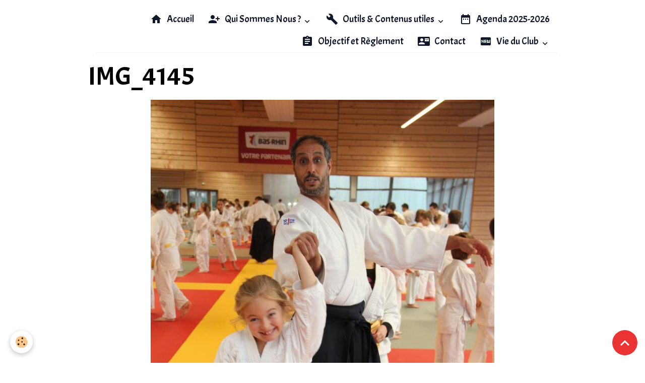

--- FILE ---
content_type: text/html; charset=UTF-8
request_url: http://www.aikidoclubduvignoble.fr/album/saison-2016-2017/stage-jeunes-cd67-arnaud-umecker-a-rosheim/img-4145.html
body_size: 39726
content:

<!DOCTYPE html>
<html lang="fr">
    <head>
        <title>IMG_4145</title>
        <meta name="theme-color" content="">
        <meta name="msapplication-navbutton-color" content="">
        <!-- METATAGS -->
        <!-- rebirth / basic -->
<!--[if IE]>
<meta http-equiv="X-UA-Compatible" content="IE=edge">
<![endif]-->
<meta charset="utf-8">
<meta name="viewport" content="width=device-width, initial-scale=1, shrink-to-fit=no">
    <link rel="image_src" href="http://www.aikidoclubduvignoble.fr/medias/album/img-4145.jpg" />
    <meta property="og:image" content="http://www.aikidoclubduvignoble.fr/medias/album/img-4145.jpg" />
    <link href="//www.aikidoclubduvignoble.fr/fr/themes/designlines/689f83eabdc7000000026c7f.css?v=6873809061e143990d05889a08b26052" rel="stylesheet">
    <link rel="canonical" href="http://www.aikidoclubduvignoble.fr/album/saison-2016-2017/stage-jeunes-cd67-arnaud-umecker-a-rosheim/img-4145.html">
<meta name="generator" content="e-monsite (e-monsite.com)">

    <link rel="icon" href="http://www.aikidoclubduvignoble.fr/medias/site/favicon/2024.jpg">
    <link rel="apple-touch-icon" sizes="114x114" href="http://www.aikidoclubduvignoble.fr/medias/site/mobilefavicon/2024.jpg?fx=c_114_114">
    <link rel="apple-touch-icon" sizes="72x72" href="http://www.aikidoclubduvignoble.fr/medias/site/mobilefavicon/2024.jpg?fx=c_72_72">
    <link rel="apple-touch-icon" href="http://www.aikidoclubduvignoble.fr/medias/site/mobilefavicon/2024.jpg?fx=c_57_57">
    <link rel="apple-touch-icon-precomposed" href="http://www.aikidoclubduvignoble.fr/medias/site/mobilefavicon/2024.jpg?fx=c_57_57">

<link href="https://fonts.googleapis.com/css?family=Acme:300,400,700%7CAlef:300,400,700%7CMolengo:300,400,700&amp;display=swap" rel="stylesheet">

    
    <link rel="preconnect" href="https://fonts.googleapis.com">
    <link rel="preconnect" href="https://fonts.gstatic.com" crossorigin="anonymous">
    <link href="https://fonts.googleapis.com/css?family=Alef:300,300italic,400,400italic,700,700italic&display=swap" rel="stylesheet">

<link href="//www.aikidoclubduvignoble.fr/themes/combined.css?v=6_1642769533_374" rel="stylesheet">


<link rel="preload" href="//www.aikidoclubduvignoble.fr/medias/static/themes/bootstrap_v4/js/jquery-3.6.3.min.js?v=26012023" as="script">
<script src="//www.aikidoclubduvignoble.fr/medias/static/themes/bootstrap_v4/js/jquery-3.6.3.min.js?v=26012023"></script>
<link rel="preload" href="//www.aikidoclubduvignoble.fr/medias/static/themes/bootstrap_v4/js/popper.min.js?v=31012023" as="script">
<script src="//www.aikidoclubduvignoble.fr/medias/static/themes/bootstrap_v4/js/popper.min.js?v=31012023"></script>
<link rel="preload" href="//www.aikidoclubduvignoble.fr/medias/static/themes/bootstrap_v4/js/bootstrap.min.js?v=31012023" as="script">
<script src="//www.aikidoclubduvignoble.fr/medias/static/themes/bootstrap_v4/js/bootstrap.min.js?v=31012023"></script>
<script src="//www.aikidoclubduvignoble.fr/themes/combined.js?v=6_1642769533_374&lang=fr"></script>
<script type="application/ld+json">
    {
        "@context" : "https://schema.org/",
        "@type" : "WebSite",
        "name" : "Aikido  Club du Vignoble ☺",
        "url" : "http://www.aikidoclubduvignoble.fr/"
    }
</script>




        <!-- //METATAGS -->
            <script src="//www.aikidoclubduvignoble.fr/medias/static/js/rgpd-cookies/jquery.rgpd-cookies.js?v=2089"></script>
    <script>
                                    $(document).ready(function() {
            $.RGPDCookies({
                theme: 'bootstrap_v4',
                site: 'www.aikidoclubduvignoble.fr',
                privacy_policy_link: '/about/privacypolicy/',
                cookies: [{"id":null,"favicon_url":"https:\/\/ssl.gstatic.com\/analytics\/20210414-01\/app\/static\/analytics_standard_icon.png","enabled":true,"model":"google_analytics","title":"Google Analytics","short_description":"Permet d'analyser les statistiques de consultation de notre site","long_description":"Indispensable pour piloter notre site internet, il permet de mesurer des indicateurs comme l\u2019affluence, les produits les plus consult\u00e9s, ou encore la r\u00e9partition g\u00e9ographique des visiteurs.","privacy_policy_url":"https:\/\/support.google.com\/analytics\/answer\/6004245?hl=fr","slug":"google-analytics"},{"id":null,"favicon_url":"","enabled":true,"model":"addthis","title":"AddThis","short_description":"Partage social","long_description":"Nous utilisons cet outil afin de vous proposer des liens de partage vers des plateformes tiers comme Twitter, Facebook, etc.","privacy_policy_url":"https:\/\/www.oracle.com\/legal\/privacy\/addthis-privacy-policy.html","slug":"addthis"}],
                modal_title: 'Gestion\u0020des\u0020cookies',
                modal_description: 'd\u00E9pose\u0020des\u0020cookies\u0020pour\u0020am\u00E9liorer\u0020votre\u0020exp\u00E9rience\u0020de\u0020navigation,\nmesurer\u0020l\u0027audience\u0020du\u0020site\u0020internet,\u0020afficher\u0020des\u0020publicit\u00E9s\u0020personnalis\u00E9es,\nr\u00E9aliser\u0020des\u0020campagnes\u0020cibl\u00E9es\u0020et\u0020personnaliser\u0020l\u0027interface\u0020du\u0020site.',
                privacy_policy_label: 'Consulter\u0020la\u0020politique\u0020de\u0020confidentialit\u00E9',
                check_all_label: 'Tout\u0020cocher',
                refuse_button: 'Refuser',
                settings_button: 'Param\u00E9trer',
                accept_button: 'Accepter',
                callback: function() {
                    // website google analytics case (with gtag), consent "on the fly"
                    if ('gtag' in window && typeof window.gtag === 'function') {
                        if (window.jsCookie.get('rgpd-cookie-google-analytics') === undefined
                            || window.jsCookie.get('rgpd-cookie-google-analytics') === '0') {
                            gtag('consent', 'update', {
                                'ad_storage': 'denied',
                                'analytics_storage': 'denied'
                            });
                        } else {
                            gtag('consent', 'update', {
                                'ad_storage': 'granted',
                                'analytics_storage': 'granted'
                            });
                        }
                    }
                }
            });
        });
    </script>
        <script async src="https://www.googletagmanager.com/gtag/js?id=G-4VN4372P6E"></script>
<script>
    window.dataLayer = window.dataLayer || [];
    function gtag(){dataLayer.push(arguments);}
    
    gtag('consent', 'default', {
        'ad_storage': 'denied',
        'analytics_storage': 'denied'
    });
    
    gtag('js', new Date());
    gtag('config', 'G-4VN4372P6E');
</script>

                                    </head>
    <body id="album_run_saison-2016-2017_stage-jeunes-cd67-arnaud-umecker-a-rosheim_img-4145" data-template="default">
        

                <!-- BRAND TOP -->
        
        <!-- NAVBAR -->
                                                                                    <nav class="navbar navbar-expand-lg container" id="navbar" data-animation="sliding">
                                                                    <a aria-label="brand" class="navbar-brand d-inline-flex align-items-center" href="http://www.aikidoclubduvignoble.fr/">
                                                                        <span class="brand-titles d-lg-flex flex-column align-items-start">
                            <span class="brand-title d-none">Aikido  Club du Vignoble ☺</span>
                                                    </span>
                                            </a>
                                                    <button id="buttonBurgerMenu" title="BurgerMenu" class="navbar-toggler collapsed" type="button" data-toggle="collapse" data-target="#menu">
                    <span></span>
                    <span></span>
                    <span></span>
                    <span></span>
                </button>
                <div class="collapse navbar-collapse flex-lg-grow-0 ml-lg-auto" id="menu">
                                                                                                                <ul class="navbar-nav navbar-menu nav-all nav-all-right">
                                                                                                                                                                                            <li class="nav-item" data-index="1">
                            <a class="nav-link" href="http://www.aikidoclubduvignoble.fr/">
                                                                                                                                                                                <i class="material-icons md-home"></i>
                                                                Accueil
                            </a>
                                                                                </li>
                                                                                                                                                                                                                                                                            <li class="nav-item dropdown" data-index="2">
                            <a class="nav-link dropdown-toggle" href="http://www.aikidoclubduvignoble.fr/pages/qui-sommes-nous/">
                                                                                                                                                                                <i class="material-icons md-person_add_alt_1"></i>
                                                                Qui Sommes Nous ?
                            </a>
                                                                                        <div class="collapse dropdown-menu">
                                    <ul class="list-unstyled">
                                                                                                                                                                                                                                                                    <li>
                                                <a class="dropdown-item" href="http://www.aikidoclubduvignoble.fr/pages/qui-sommes-nous/historique-de-nom-structure.html">
                                                    Historique de l’Aïkido
                                                </a>
                                                                                                                                            </li>
                                                                                                                                                                                                                                                                    <li>
                                                <a class="dropdown-item" href="http://www.aikidoclubduvignoble.fr/pages/qui-sommes-nous/presentation-de.html">
                                                    Aikido Club du Vignoble
                                                </a>
                                                                                                                                            </li>
                                                                                                                                                                                                                                                                    <li>
                                                <a class="dropdown-item" href="http://www.aikidoclubduvignoble.fr/pages/qui-sommes-nous/page.html">
                                                    Les Professeurs
                                                </a>
                                                                                                                                            </li>
                                                                                                                                                                                                                                                                    <li>
                                                <a class="dropdown-item" href="http://www.aikidoclubduvignoble.fr/pages/qui-sommes-nous/ou-sommes-nous.html">
                                                    Où nous  trouver ? et à quelle heure ?
                                                </a>
                                                                                                                                            </li>
                                                                                <li class="dropdown-menu-root">
                                            <a class="dropdown-item" href="http://www.aikidoclubduvignoble.fr/pages/qui-sommes-nous/">Qui Sommes Nous ?</a>
                                        </li>
                                    </ul>
                                </div>
                                                    </li>
                                                                                                                                                                                                                                                                            <li class="nav-item dropdown" data-index="3">
                            <a class="nav-link dropdown-toggle" href="http://www.aikidoclubduvignoble.fr/pages/outils-contenus-utiles/">
                                                                                                                                                                                <i class="material-icons md-build"></i>
                                                                Outils & Contenus utiles 
                            </a>
                                                                                        <div class="collapse dropdown-menu">
                                    <ul class="list-unstyled">
                                                                                                                                                                                                                                                                    <li>
                                                <a class="dropdown-item" href="http://www.aikidoclubduvignoble.fr/pages/outils-contenus-utiles/questionnaire-sante.html">
                                                    Questionnaire Santé
                                                </a>
                                                                                                                                            </li>
                                                                                                                                                                                                                                                                    <li>
                                                <a class="dropdown-item" href="http://www.aikidoclubduvignoble.fr/pages/outils-contenus-utiles/cliquez-sur-un-livre-pour-telecharger.html">
                                                    Guides Débutant
                                                </a>
                                                                                                                                            </li>
                                                                                                                                                                                                                                                                    <li>
                                                <a class="dropdown-item" href="http://www.aikidoclubduvignoble.fr/pages/outils-contenus-utiles/les-actions-de-nom-structure.html">
                                                    Liens Partenaires
                                                </a>
                                                                                                                                            </li>
                                                                                                                                                                                                                                                                    <li>
                                                <a class="dropdown-item" href="http://www.aikidoclubduvignoble.fr/pages/outils-contenus-utiles/videos-spetial-passages-de-grades.html">
                                                    Techniques Grades KYU
                                                </a>
                                                                                                                                            </li>
                                                                                <li class="dropdown-menu-root">
                                            <a class="dropdown-item" href="http://www.aikidoclubduvignoble.fr/pages/outils-contenus-utiles/">Outils & Contenus utiles </a>
                                        </li>
                                    </ul>
                                </div>
                                                    </li>
                                                                                                                                                                                            <li class="nav-item" data-index="4">
                            <a class="nav-link" href="http://www.aikidoclubduvignoble.fr/agenda/">
                                                                                                                                                                                <i class="material-icons md-date_range"></i>
                                                                Agenda 2025-2026
                            </a>
                                                                                </li>
                                                                                                                                                                                            <li class="nav-item" data-index="5">
                            <a class="nav-link" href="http://www.aikidoclubduvignoble.fr/pages/reglement-interieur-de-l-association-nom-structure.html">
                                                                                                                                                                                <i class="material-icons md-assignment"></i>
                                                                Objectif et Règlement
                            </a>
                                                                                </li>
                                                                                                                                                                                            <li class="nav-item" data-index="6">
                            <a class="nav-link" href="http://www.aikidoclubduvignoble.fr/contact/">
                                                                                                                                                                                <i class="material-icons md-contact_mail"></i>
                                                                Contact
                            </a>
                                                                                </li>
                                                                                                                                                                                                                                                                            <li class="nav-item dropdown" data-index="7">
                            <a class="nav-link dropdown-toggle" href="http://www.aikidoclubduvignoble.fr/pages/vie-du-club/">
                                                                                                                                                                                <i class="material-icons md-fiber_new"></i>
                                                                Vie du Club
                            </a>
                                                                                        <div class="collapse dropdown-menu">
                                    <ul class="list-unstyled">
                                                                                                                                                                                                                                                                    <li>
                                                <a class="dropdown-item" href="http://www.aikidoclubduvignoble.fr/pages/vie-du-club/rentree-2025-2026.html">
                                                    Rentrée 2025-2026
                                                </a>
                                                                                                                                            </li>
                                                                                                                                                                                                                                                                    <li>
                                                <a class="dropdown-item" href="http://www.aikidoclubduvignoble.fr/pages/vie-du-club/cours-d-armes-de-nos-shounis.html">
                                                    Cours d'armes de nos Shounis - 7 Octobre 2025
                                                </a>
                                                                                                                                            </li>
                                                                                                                                                                                                                                                                    <li>
                                                <a class="dropdown-item" href="http://www.aikidoclubduvignoble.fr/pages/vie-du-club/rando-rose-octobre-2025.html">
                                                    Rando'Rose - 12 Octobre 2025
                                                </a>
                                                                                                                                            </li>
                                                                                                                                                                                                                                                                    <li>
                                                <a class="dropdown-item" href="http://www.aikidoclubduvignoble.fr/pages/vie-du-club/assemblee-generale-15-octobre-2025.html">
                                                    Assemblée Générale - 15 Octobre 2025
                                                </a>
                                                                                                                                            </li>
                                                                                                                                                                                                                                                                    <li>
                                                <a class="dropdown-item" href="http://www.aikidoclubduvignoble.fr/pages/vie-du-club/assemblee-generale-15-octobre-2025-1767169494.html">
                                                    Téléthon- 6 Décembre 2025
                                                </a>
                                                                                                                                            </li>
                                                                                                                                                                                                                                                                    <li>
                                                <a class="dropdown-item" href="http://www.aikidoclubduvignoble.fr/pages/vie-du-club/assemblee-generale-15-octobre-2025-1767169494-1767169982.html">
                                                    Fête de Noël - 17 Décembre 2025
                                                </a>
                                                                                                                                            </li>
                                                                                <li class="dropdown-menu-root">
                                            <a class="dropdown-item" href="http://www.aikidoclubduvignoble.fr/pages/vie-du-club/">Vie du Club</a>
                                        </li>
                                    </ul>
                                </div>
                                                    </li>
                                    </ul>
            
                                    
                    
                                        
                    
                                    </div>
                    </nav>

        <!-- HEADER -->
                                                                            <header id="header" class="container">
                                </header>
                <!-- //HEADER -->

        <!-- WRAPPER -->
                                        <div id="wrapper">

                            <main id="main">

                                                                    <div class="container">
                                                        <ol class="breadcrumb">
                                    <li class="breadcrumb-item"><a href="http://www.aikidoclubduvignoble.fr/">Accueil</a></li>
                                                <li class="breadcrumb-item"><a href="http://www.aikidoclubduvignoble.fr/album/">Album</a></li>
                                                <li class="breadcrumb-item"><a href="http://www.aikidoclubduvignoble.fr/album/saison-2016-2017/">Saison 2016/2017</a></li>
                                                <li class="breadcrumb-item"><a href="http://www.aikidoclubduvignoble.fr/album/saison-2016-2017/stage-jeunes-cd67-arnaud-umecker-a-rosheim/">Stage Jeunes CD67 Arnaud Umecker à Rosheim</a></li>
                                                <li class="breadcrumb-item active">IMG_4145</li>
                        </ol>

    <script type="application/ld+json">
        {
            "@context": "https://schema.org",
            "@type": "BreadcrumbList",
            "itemListElement": [
                                {
                    "@type": "ListItem",
                    "position": 1,
                    "name": "Accueil",
                    "item": "http://www.aikidoclubduvignoble.fr/"
                  },                                {
                    "@type": "ListItem",
                    "position": 2,
                    "name": "Album",
                    "item": "http://www.aikidoclubduvignoble.fr/album/"
                  },                                {
                    "@type": "ListItem",
                    "position": 3,
                    "name": "Saison 2016/2017",
                    "item": "http://www.aikidoclubduvignoble.fr/album/saison-2016-2017/"
                  },                                {
                    "@type": "ListItem",
                    "position": 4,
                    "name": "Stage Jeunes CD67 Arnaud Umecker à Rosheim",
                    "item": "http://www.aikidoclubduvignoble.fr/album/saison-2016-2017/stage-jeunes-cd67-arnaud-umecker-a-rosheim/"
                  },                                {
                    "@type": "ListItem",
                    "position": 5,
                    "name": "IMG_4145",
                    "item": "http://www.aikidoclubduvignoble.fr/album/saison-2016-2017/stage-jeunes-cd67-arnaud-umecker-a-rosheim/img-4145.html"
                  }                          ]
        }
    </script>
                                                </div>
                                            
                                        
                                        
                                                            <div class="view view-album" id="view-item" data-category="stage-jeunes-cd67-arnaud-umecker-a-rosheim" data-id-album="5833ffbd6bd0c382cf0711b2">
    <div class="container">
        <div class="row">
            <div class="col">
                <h1 class="view-title">IMG_4145</h1>
                
    
<div id="site-module-519cca03b449c382cf07054e" class="site-module" data-itemid="519cca03b449c382cf07054e" data-siteid="519cc953ee81c382cf075345" data-category="item"></div>


                <p class="text-center">
                    <img src="http://www.aikidoclubduvignoble.fr/medias/album/img-4145.jpg" alt="IMG_4145" class="img-fluid">
                </p>

                
                <ul class="pager">
                                            <li class="prev-page">
                            <a href="http://www.aikidoclubduvignoble.fr/album/saison-2016-2017/stage-jeunes-cd67-arnaud-umecker-a-rosheim/img-4144.html" class="page-link">
                                <i class="material-icons md-chevron_left"></i>
                                <img src="http://www.aikidoclubduvignoble.fr/medias/album/img-4144.jpg?fx=c_50_50" width="50" alt="">
                            </a>
                        </li>
                                        <li>
                        <a href="http://www.aikidoclubduvignoble.fr/album/saison-2016-2017/stage-jeunes-cd67-arnaud-umecker-a-rosheim/" class="page-link">Retour</a>
                    </li>
                                            <li class="next-page">
                            <a href="http://www.aikidoclubduvignoble.fr/album/saison-2016-2017/stage-jeunes-cd67-arnaud-umecker-a-rosheim/img-4147.html" class="page-link">
                                <img src="http://www.aikidoclubduvignoble.fr/medias/album/img-4147.jpg?fx=c_50_50" width="50" alt="">
                                <i class="material-icons md-chevron_right"></i>
                            </a>
                        </li>
                                    </ul>
            </div>
        </div>
    </div>

    
    <div class="container plugin-list">
        <div class="row">
            <div class="col">
                <div class="plugins">
                    
                                            <div id="social-519cc953f655c382cf07a0f3" class="plugin" data-plugin="social">
    <div class="a2a_kit a2a_kit_size_32 a2a_default_style">
        <a class="a2a_dd" href="https://www.addtoany.com/share"></a>
        <a class="a2a_button_facebook"></a>
        <a class="a2a_button_x"></a>
        <a class="a2a_button_email"></a>
    </div>
    <script>
        var a2a_config = a2a_config || {};
        a2a_config.onclick = 1;
        a2a_config.locale = "fr";
    </script>
    <script async src="https://static.addtoany.com/menu/page.js"></script>
</div>                    
                    
                                            
<div class="plugin plugin-rating">
    <div id="ratingSucccess" class="alert alert-success" style="display: none;">Merci, votre note vient d'être comptabilisée.</div>
    <div id="alreadyRating" class="alert alert-warning" style="display: none;">Merci, mais vous avez déjà voté pour cette page, réessayez plus tard.</div>
    <div id="notAuthorized" class="alert alert-warning" style="display: none;">Vous devez être connecté pour pouvoir voter</div>
    <div id="rating" class="rating" data-rating-url="/album/5833ffbd6bd0c382cf0711b2/rating">
        <span class="star " data-value="1">&#9733;</span>
        <span class="star " data-value="2">&#9733;</span>
        <span class="star " data-value="3">&#9733;</span>
        <span class="star " data-value="4">&#9733;</span>
        <span class="star " data-value="5">&#9733;</span>
    </div>

            Aucune note. Soyez le premier à attribuer une note !
    </div>

<style>
    .star {
        font-size: 2rem;
        cursor: pointer;
        color: gray;
    }

    .star:hover, .star.active
    {
        color: gold;
    }

</style>
                    
                                    </div>
            </div>
        </div>
    </div>
</div>


                </main>

                        </div>
        <!-- //WRAPPER -->

                <footer id="footer">
                            
<div id="rows-689f83eabdc7000000026c7f" class="rows" data-total-pages="1" data-current-page="1">
                            
                        
                                                                                        
                                                                
                
                        
                
                
                                    
                
                                
        
                                    <div id="row-689f83eabdc7000000026c7f-1" data-rowid="689f84a813b6000000024283"  class="row-container pos-1 page_1 container">
                    <div class="row-content">
                                                                                <div class="row" data-role="line">
                                    
                                                                                
                                                                                                                                                                                                            
                                                                                                                                                                
                                                                                
                                                                                
                                                                                                                        
                                                                                                                                                                    
                                                                                                                                                                            
                                                                                        <div data-role="cell" data-size="sm" id="cell-689f84a813ba000000022824" class="col" style="-ms-flex-preferred-size:31.044461983688%;flex-basis:31.044461983688%">
                                               <div class="col-content col-no-widget">                                                        <div class="widget-image text-center">
        <img src="/medias/images/logo-blanc.png?fx=c_120_120&brightness=1&contrast=1&gravity=auto&v=1" alt="Logo blanc" class="img-fluid">
    </div>
                                                                                                    </div>
                                            </div>
                                                                                                                        
                                                                                
                                                                                                                                                                                                            
                                                                                                                                                                
                                                                                
                                                                                
                                                                                                                        
                                                                                                                                                                    
                                                                                                                                                                            
                                                                                        <div data-role="cell" data-size="md" id="cell-689f84a813bd00000002dc0a" class="col" style="-ms-flex-preferred-size:68.955538016311%;flex-basis:68.955538016311%">
                                               <div class="col-content col-no-widget">                                                        <div class="footer-flex">
  <!-- Bloc contacts -->
  <div class="footer-contacts">
    <p><strong>Contact : Sébastien SENGEL</strong></p>
    <p>Téléphone : 07 72 72 96 48</p>
    <p>Email : aikidoclubduvignoble@gmail.com</p>
  </div>

  <!-- Bloc réseaux -->
  <div class="social-icons-wrapper">
    <p class="social-title">Suivez-nous sur nos réseaux&nbsp;!</p>
    <div class="social-icons">
      <a href="https://www.facebook.com/profile.php?id=100057074395539" target="_blank">
        <img src="/medias/images/facebook-1.png?v=1" alt="Facebook" width="30">
      </a>
      <a href="https://www.instagram.com/aikido.club.du.vignoble/" target="_blank">
        <img src="/medias/images/instagram-1.png?v=1" alt="Instagram" width="30">
      </a>
    </div>
  </div>
</div>

<!-- copyright sorti du flex -->
<div class="footer-copyright">
  © 2025 Aïkido Club du Vignoble – Tous droits réservés
</div>


                                                                                                    </div>
                                            </div>
                                                                                                                                                        </div>
                                            </div>
                                    </div>
                        </div>

                        <div class="container">
                
                
                            </div>

                            <ul id="legal-mentions" class="footer-mentions">
    
    
    
    
    
            <li><button id="cookies" type="button" aria-label="Gestion des cookies">Gestion des cookies</button></li>
    </ul>
                    </footer>
        
        
        
            

 
    
						 	 





                <button id="scroll-to-top" class="d-none d-sm-inline-block" type="button" aria-label="Scroll top" onclick="$('html, body').animate({ scrollTop:0}, 600);">
            <i class="material-icons md-lg md-expand_less"></i>
        </button>
        
            </body>
</html>
